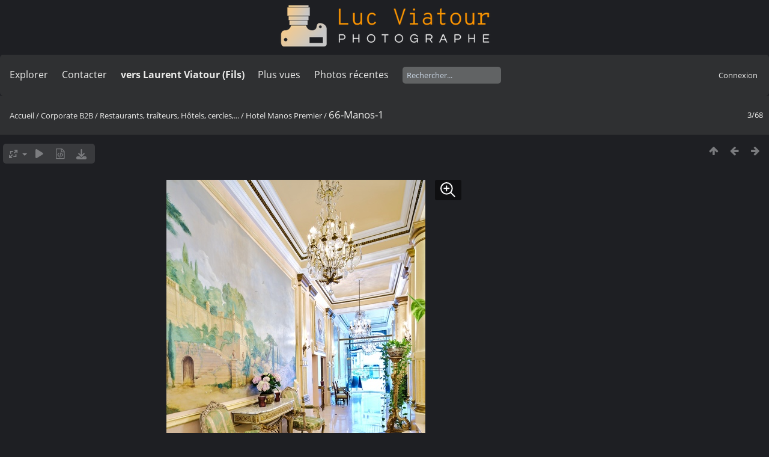

--- FILE ---
content_type: text/html; charset=utf-8
request_url: https://lucnix.be/picture.php?/26503/category/hotel-manos-premier
body_size: 5418
content:
<!DOCTYPE html>
<html lang=fr dir=ltr>
<head>
<title>66-Manos-1</title>
<link rel="shortcut icon" type="image/x-icon" href="./local/favicon.ico">
<link rel="stylesheet" type="text/css" href="themes/modus/css/open-sans/open-sans.css"> <link rel="stylesheet" type="text/css" href="_data/combined/lt5vud.css">   <link rel=canonical href="picture.php?/26503">
<meta name=viewport content="width=device-width,initial-scale=1">
<script>if(document.documentElement.offsetWidth>1270)document.documentElement.className='wide'</script>

<meta name="generator" content="Piwigo (aka PWG), see piwigo.org">

<meta name="keywords" content="Luc Viatour">
<meta name="description" content="66-Manos-1 - 66-Manos-1.jpg">


<style type="text/css">
#theHeader div.banner { background:transparent url('./local/banners/20210127-6011925742eae.png') center center no-repeat; height:91px; line-height:79px; font-size:2.5em; color:#fff; text-shadow:0 0 5px #000; text-align:center; }</style>
</head>

<body id=thePicturePage class="section-categories category-752 image-26503  modus-withPageBanner" data-infos='{"section":"categories","category_id":"752","image_id":"26503"}'>
<div id="theHeader"><a href="/"><div class="banner">&nbsp;</div></a></div><script>
     window.jsUrlSUPZ = "https://lucnix.be/upload/2017/06/01/20170601183357-532e4377.jpg";
     window.jsMimeSUPZ = "image/jpeg";
</script>


<aside id=menubar>
		<dl id=mbSpecials>
<dt><a>Explorer</a></dt>
<dd>
	<ul><li><a href="index.php?/recent_pics" title="afficher les photos les plus récentes">Photos récentes</a></li><li><a href="index.php?/recent_cats" title="afficher les albums récemment mis à jour ou créés">Albums récents</a></li><li><a href="index.php?/most_visited" title="afficher les photos les plus vues">Plus vues</a></li><li><a href="index.php?/created-monthly-calendar" title="affichage année par année, mois par mois, jour par jour" rel="nofollow">Calendrier</a></li></ul>
</dd>

	</dl>
		<dl id=mbContact>
<dt><a href="https://lucnix.be/index.php?/contact/" title="Contacter">Contacter</a></dt><dd></dd>	</dl>
		<dl id=mbAMM_links>
<!-- links menu bar -->
  <dt>vers Laurent Viatour (Fils)</dt>
<dd>
  <ul  class="amm-MenuBar-links-icons">
      <li>
        <img src='plugins/AMenuManager/links_pictures/internet.png' style="position:relative;top:3px;"/>        <a href="https://LVphoto.be"
           target = '_blank' >Laurent (fils)</a>
      </li>
  </ul>
</dd>
	</dl>
	<dl id="mbMostVisited"><dt><a href="index.php?/most_visited" title="afficher les photos les plus vues">Plus vues</a></dt></dl>
<dl><dt><a href="index.php?/recent_pics" title="afficher les photos les plus récentes">Photos récentes</a></dt></dl>
<dl style="float:none">
	<form style="margin:0;display:inline" action="qsearch.php" method=get id=quicksearch onsubmit="return this.q.value!='';">
		<input type="text" name=q id=qsearchInput placeholder="Rechercher..." >
	</form>
</dl>
<dl style="float:right;margin-top:3px">
	<dt style="font-size:100%;font-weight:normal;padding-left:15px"><a href="identification.php" rel=nofollow>Connexion</a></dt>
	<dd style="right:0">
		<ul>
		<li><a href="identification.php" rel="nofollow">Connexion</a></li>
		<li><a href="password.php" title="Mot de passe oublié ?" rel="nofollow">Mot de passe oublié ?</a></li>
		</ul>
<form method=post action="identification.php" id=quickconnect><fieldset><legend>Connexion rapide</legend><p><label for=userX>Nom d'utilisateur</label><br><input type=text name=username id=userX value="" style="width:99%"></p><p><label for=passX>Mot de passe</label><br><input type=password name=password id=passX style="width:99%"></p><p><label>Connexion auto&nbsp;<input type=checkbox name=remember_me value=1></label></p><p><input type=hidden name=redirect value="%2Fpicture.php%3F%2F26503%2Fcategory%2Fhotel-manos-premier"><input type=submit name=login value="Valider"></p></fieldset></form>
	</dd>
</dl>

</aside>
<a id="menuSwitcher" class="pwg-button" title="Menu"><span class="pwg-icon pwg-icon-menu"></span></a>

<div id="content" class="contentWithMenu">



<div class=titrePage id=imageHeaderBar><div class="imageNumber">3/68</div>
	<div class="browsePath">
		<a href="/">Accueil</a> / <a href="index.php?/category/Corporate">Corporate B2B</a> / <a href="index.php?/category/Restaurants-Hotels-Cercles">Restaurants, traîteurs, Hôtels, cercles,...</a> / <a href="index.php?/category/hotel-manos-premier">Hotel Manos Premier</a><span class="browsePathSeparator"> / </span><h2>66-Manos-1</h2>
	</div>
</div>

<div id="imageToolBar">

<div class="navigationButtons">
<a href="index.php?/category/hotel-manos-premier" title="Miniatures" class="pwg-state-default pwg-button"><span class="pwg-icon pwg-icon-arrow-n"></span><span class="pwg-button-text">Miniatures</span></a><a href="picture.php?/26504/category/hotel-manos-premier" title="Précédente : 67-Manos-1" class="pwg-state-default pwg-button"><span class="pwg-icon pwg-icon-arrow-w"></span><span class="pwg-button-text">Précédente</span></a><a href="picture.php?/26502/category/hotel-manos-premier" title="Suivante : 65-Manos-1" class="pwg-state-default pwg-button pwg-button-icon-right"><span class="pwg-icon pwg-icon-arrow-e"></span><span class="pwg-button-text">Suivante</span></a></div>

<div class=actionButtonsWrapper><a id=imageActionsSwitch class=pwg-button><span class="pwg-icon pwg-icon-ellipsis"></span></a><div class="actionButtons">
<a id="derivativeSwitchLink" title="Tailles de photo" class="pwg-state-default pwg-button" rel="nofollow"><span class="pwg-icon pwg-icon-sizes"></span><span class="pwg-button-text">Tailles de photo</span></a><div id="derivativeSwitchBox" class="switchBox"><div class="switchBoxTitle">Tailles de photo</div><span class="switchCheck" id="derivativeCheckedsmall" style="visibility:hidden">&#x2714; </span><a href="javascript:changeImgSrc('_data/i/upload/2017/06/01/20170601183357-532e4377-sm.jpg','small','small')">S - petit<span class="derivativeSizeDetails"> (431 x 648)</span></a><br><span class="switchCheck" id="derivativeCheckedmedium">&#x2714; </span><a href="javascript:changeImgSrc('_data/i/upload/2017/06/01/20170601183357-532e4377-me.jpg','medium','medium')">M - moyen<span class="derivativeSizeDetails"> (852 x 1280)</span></a><br><span class="switchCheck" id="derivativeCheckedlarge" style="visibility:hidden">&#x2714; </span><a href="javascript:changeImgSrc('i.php?/upload/2017/06/01/20170601183357-532e4377-la.jpg','large','large')">L - grand<span class="derivativeSizeDetails"> (1294 x 1944)</span></a><br><span class="switchCheck" id="derivativeCheckedxlarge" style="visibility:hidden">&#x2714; </span><a href="javascript:changeImgSrc('i.php?/upload/2017/06/01/20170601183357-532e4377-xl.jpg','xlarge','xlarge')">XL - très grand<span class="derivativeSizeDetails"> (1431 x 2149)</span></a><br><span class="switchCheck" id="derivativeCheckedxxlarge" style="visibility:hidden">&#x2714; </span><a href="javascript:changeImgSrc('i.php?/upload/2017/06/01/20170601183357-532e4377-xx.jpg','xxlarge','xxlarge')">XXL - énorme<span class="derivativeSizeDetails"> (3214 x 4825)</span></a><br><a href="javascript:phpWGOpenWindow('./upload/2017/06/01/20170601183357-532e4377.jpg','xxx','scrollbars=yes,toolbar=no,status=no,resizable=yes')" rel="nofollow">Original</a></div>
<a href="picture.php?/26503/category/hotel-manos-premier&amp;slideshow=" title="diaporama" class="pwg-state-default pwg-button" rel="nofollow"><span class="pwg-icon pwg-icon-slideshow"></span><span class="pwg-button-text">diaporama</span></a><a href="picture.php?/26503/category/hotel-manos-premier&amp;metadata" title="Montrer les méta-données du fichier" class="pwg-state-default pwg-button" rel="nofollow"><span class="pwg-icon pwg-icon-camera-info"></span><span class="pwg-button-text">Montrer les méta-données du fichier</span></a><a id="downloadSwitchLink" href="action.php?id=26503&amp;part=e&amp;download" title="Télécharger ce fichier" class="pwg-state-default pwg-button" rel="nofollow"><span class="pwg-icon pwg-icon-save"></span><span class="pwg-button-text">Télécharger</span></a> </div></div>
</div>
<div id="theImageAndInfos">
<div id="theImage">
<div class="superzoom"><div class="superzoom-container">

<noscript><img src="_data/i/upload/2017/06/01/20170601183357-532e4377-me.jpg" width="852" height="1280" alt="66-Manos-1.jpg" id="theMainImage" usemap="#mapmedium" title="66-Manos-1 - 66-Manos-1.jpg" itemprop=contentURL></noscript>

  <img class="file-ext-jpg path-ext-jpg" src="_data/i/upload/2017/06/01/20170601183357-532e4377-me.jpg"width="852" height="1280" alt="66-Manos-1.jpg" id="theMainImage" usemap="#mapmedium" title="66-Manos-1 - 66-Manos-1.jpg">
  <img class="img-loader-derivatives" src="themes/default/images/ajax_loader.gif" style="width:auto;height:auto;" />

<map name="mapsmall"><area shape=rect coords="0,0,107,648" href="picture.php?/26504/category/hotel-manos-premier" title="Précédente : 67-Manos-1" alt="67-Manos-1"><area shape=rect coords="107,0,321,162" href="index.php?/category/hotel-manos-premier" title="Miniatures" alt="Miniatures"><area shape=rect coords="324,0,431,648" href="picture.php?/26502/category/hotel-manos-premier" title="Suivante : 65-Manos-1" alt="65-Manos-1"></map><map name="mapmedium"><area shape=rect coords="0,0,213,1280" href="picture.php?/26504/category/hotel-manos-premier" title="Précédente : 67-Manos-1" alt="67-Manos-1"><area shape=rect coords="213,0,635,320" href="index.php?/category/hotel-manos-premier" title="Miniatures" alt="Miniatures"><area shape=rect coords="640,0,852,1280" href="picture.php?/26502/category/hotel-manos-premier" title="Suivante : 65-Manos-1" alt="65-Manos-1"></map><map name="maplarge"><area shape=rect coords="0,0,323,1944" href="picture.php?/26504/category/hotel-manos-premier" title="Précédente : 67-Manos-1" alt="67-Manos-1"><area shape=rect coords="323,0,965,486" href="index.php?/category/hotel-manos-premier" title="Miniatures" alt="Miniatures"><area shape=rect coords="972,0,1294,1944" href="picture.php?/26502/category/hotel-manos-premier" title="Suivante : 65-Manos-1" alt="65-Manos-1"></map><map name="mapxlarge"><area shape=rect coords="0,0,357,2149" href="picture.php?/26504/category/hotel-manos-premier" title="Précédente : 67-Manos-1" alt="67-Manos-1"><area shape=rect coords="357,0,1067,537" href="index.php?/category/hotel-manos-premier" title="Miniatures" alt="Miniatures"><area shape=rect coords="1075,0,1431,2149" href="picture.php?/26502/category/hotel-manos-premier" title="Suivante : 65-Manos-1" alt="65-Manos-1"></map><map name="mapxxlarge"><area shape=rect coords="0,0,803,4825" href="picture.php?/26504/category/hotel-manos-premier" title="Précédente : 67-Manos-1" alt="67-Manos-1"><area shape=rect coords="803,0,2398,1206" href="index.php?/category/hotel-manos-premier" title="Miniatures" alt="Miniatures"><area shape=rect coords="2416,0,3214,4825" href="picture.php?/26502/category/hotel-manos-premier" title="Suivante : 65-Manos-1" alt="65-Manos-1"></map><button id="superzoom-btn-open" class="superzoom-btn-open">
  <svg xmlns="http://www.w3.org/2000/svg" width="32" height="32" fill="none" viewBox="0 0 24 24">
    <path stroke="#fff" stroke-linecap="round" stroke-linejoin="round" stroke-width="1.5" d="m20 20-5.05-5.05m0 0a7 7 0 1 0-9.9-9.9 7 7 0 0 0 9.9 9.9ZM7 10h6m-3-3v6"/>
  </svg>
</button>

<dialog class="superzoom-dialog">
  <div class="superzoom-wrapper">
    <div id="superzoom-viewport" class="superzoom-viewport">
      <div id="superzoom-content" class="superzoom-content">
        <img src="https://lucnix.be/upload/2017/06/01/20170601183357-532e4377.jpg" alt="image"/>
      </div>
    </div>
  </div>
  <div class="superzoom-dialog-controls">
    <button data-zoom-down class="superzoom-dialog-btn">
      <svg xmlns="http://www.w3.org/2000/svg" width="32" height="32" fill="none" viewBox="0 0 24 24"><path stroke="#fff" stroke-linecap="round" stroke-linejoin="round" stroke-width="2" d="M6 12h12"/></svg>
    </button>
    <button data-zoom-up class="superzoom-dialog-btn">
      <svg xmlns="http://www.w3.org/2000/svg" width="32" height="32" fill="none" viewBox="0 0 24 24"><path stroke="#fff" stroke-linecap="round" stroke-linejoin="round" stroke-width="2" d="M6 12h6m0 0h6m-6 0v6m0-6V6"/></svg>
    </button>
    <button autofocus id="superzoom-btn-close" class="superzoom-dialog-btn superzoom-btn-close">
      <svg xmlns="http://www.w3.org/2000/svg" width="32" height="32" fill="none" viewBox="0 0 24 24"><path stroke="#fff" stroke-linecap="round" stroke-linejoin="round" stroke-width="1.5" d="M19 5 5 19M5 5l14 14"/></svg>
    </button>
  </div>
</dialog>
</div>


</div><div id="infoSwitcher"></div><div id="imageInfos">
	<div class="navThumbs">
			<a class="navThumb" id="linkPrev" href="picture.php?/26504/category/hotel-manos-premier" title="Précédente : 67-Manos-1" rel="prev">
				<span class="thumbHover prevThumbHover"></span>
        <img class="" src="_data/i/upload/2017/06/01/20170601183357-216900ea-sq.jpg" alt="67-Manos-1">
			</a>
			<a class="navThumb" id="linkNext" href="picture.php?/26502/category/hotel-manos-premier" title="Suivante : 65-Manos-1" rel="next">
				<span class="thumbHover nextThumbHover"></span>
				<img class="" src="_data/i/upload/2017/06/01/20170601183357-0a98560e-sq.jpg" alt="65-Manos-1">
			</a>
	</div>

<dl id="standard" class="imageInfoTable">
<div id="datecreate" class="imageInfo"><dt>Créée le</dt><dd><a href="index.php?/created-monthly-list-2015-10-05" rel="nofollow">Lundi 5 Octobre 2015</a></dd></div><div id="Dimensions" class="imageInfo"><dt>Dimensions</dt><dd>3288*4936</dd></div><div id="Filesize" class="imageInfo"><dt>Poids</dt><dd>10158 Ko</dd></div><div id="Tags" class="imageInfo"><dt>Tags</dt><dd><a href="index.php?/tags/1-luc_viatour">Luc Viatour</a></dd></div><div id="Visits" class="imageInfo"><dt>Visites</dt><dd>1479</dd></div><div id="DownloadCounter" class="imageInfo"><dt>Téléchargements</dt><dd>14</dd></div>

</dl>

</div>
</div>


</div>
<div id="copyright">
	Propulsé par	<a href="https://fr.piwigo.org">Piwigo</a>
	
	- <a href="https://lucnix.be/index.php?/contact/">Contacter le webmestre</a>
<script type="text/javascript" src="_data/combined/1ytq3a7.js"></script>
<script type="text/javascript">//<![CDATA[

RVAS = {
derivatives: [
{w:431,h:648,url:'_data/i/upload/2017/06/01/20170601183357-532e4377-sm.jpg',type:'small'},{w:852,h:1280,url:'_data/i/upload/2017/06/01/20170601183357-532e4377-me.jpg',type:'medium'},{w:1294,h:1944,url:'i.php?/upload/2017/06/01/20170601183357-532e4377-la.jpg',type:'large'},{w:1431,h:2149,url:'i.php?/upload/2017/06/01/20170601183357-532e4377-xl.jpg',type:'xlarge'},{w:3214,h:4825,url:'i.php?/upload/2017/06/01/20170601183357-532e4377-xx.jpg',type:'xxlarge'}],
cp: '/'
}
rvas_choose();
var RVAC={root:"plugins/rv_autocomplete/"};
$("#qsearchInput").one("focus", function() {
var s;
s=document.createElement("script");s.type="text/javascript";s.async=true;s.src="plugins/rv_autocomplete/suggestions.php";document.body.appendChild(s);
s=document.createElement("script");s.type="text/javascript";s.async=true;s.src="plugins/rv_autocomplete/res/suggest-core.js";document.body.appendChild(s);
s="plugins/rv_autocomplete/res/dark-hive/custom.css";
if (document.createStyleSheet) document.createStyleSheet(s); else $("head").append($("<link rel='stylesheet' href='"+s+"' type='text/css'>"));
});
var h = jQuery("#theHeader div.banner").css("height");
		var d = jQuery("#menuSwitcher").css("padding-top");

		jQuery(document).ready(function(){
			if( jQuery('#theHeader div.banner').is(':visible') && jQuery("body").css("display") == "flex"){
				jQuery("#menuSwitcher").css("padding-top",parseInt(h)+parseInt(d));
			};
		});
document.onkeydown = function(e){e=e||window.event;if (e.altKey) return true;var target=e.target||e.srcElement;if (target && target.type) return true;	var keyCode=e.keyCode||e.which, docElem=document.documentElement, url;switch(keyCode){case 63235: case 39: if (e.ctrlKey || docElem.scrollLeft==docElem.scrollWidth-docElem.clientWidth)url="picture.php?/26502/category/hotel-manos-premier"; break;case 63234: case 37: if (e.ctrlKey || docElem.scrollLeft==0)url="picture.php?/26504/category/hotel-manos-premier"; break;case 36: if (e.ctrlKey)url="picture.php?/26505/category/hotel-manos-premier"; break;case 35: if (e.ctrlKey)url="picture.php?/26438/category/hotel-manos-premier"; break;case 38: if (e.ctrlKey)url="index.php?/category/hotel-manos-premier"; break;}if (url) {window.location=url.replace("&amp;","&"); return false;}return true;}
function changeImgSrc(url,typeSave,typeMap)
{
	var theImg = document.getElementById("theMainImage");
	if (theImg)
	{
		theImg.removeAttribute("width");theImg.removeAttribute("height");
		theImg.src = url;
		theImg.useMap = "#map"+typeMap;
	}
	jQuery('#derivativeSwitchBox .switchCheck').css('visibility','hidden');
	jQuery('#derivativeChecked'+typeMap).css('visibility','visible');
	document.cookie = 'picture_deriv='+typeSave+';path=/';
}
(window.SwitchBox=window.SwitchBox||[]).push("#derivativeSwitchLink", "#derivativeSwitchBox");
//]]></script>
<script type="text/javascript">
(function() {
var s,after = document.getElementsByTagName('script')[document.getElementsByTagName('script').length-1];
s=document.createElement('script'); s.type='text/javascript'; s.async=true; s.src='_data/combined/9f2q72.js';
after = after.parentNode.insertBefore(s, after);
})();
</script>


    <script src="plugins/super_zoom/vanilla/wheel-zoom.min.js"></script>
    <script src="plugins/super_zoom/super_zoom.js"></script>
    <link rel="stylesheet" href="plugins/super_zoom/super_zoom.css" />
  
<span id="persofooter">
<p style="text-align: center;">
	&nbsp;</p>
<p style="text-align: center;">
	<strong style="color: rgb(169, 169, 169); font-size: 14px;">Bureau&nbsp; av. Henry Dunant 4 bte 47 1140 Bruxelles</strong></p>
<p style="text-align: center;">
	<strong style="color: rgb(255, 255, 255); font-size: 14px;">Phone:&nbsp;</strong><strong style="color: rgb(255, 165, 0); font-size: 14px;">0497 33 70 63</strong><strong style="color: rgb(255, 255, 255); font-size: 14px;">&nbsp;-&nbsp;</strong><strong style="color: rgb(169, 169, 169); font-size: 14px;">EMail:</strong><strong style="color: rgb(255, 255, 255); font-size: 14px;">&nbsp;<a href="mailto:l.viatour@gmail.com" rel="noopener noreferrer" target="_blank">l.viatour@gmail.com</a></strong></p>
<p style="text-align: center;">
	<strong style="color: rgb(169, 169, 169); font-size: 14px;">N&deg; de&nbsp;TVA:</strong><strong style="color: rgb(255, 255, 255); font-size: 14px;">&nbsp;</strong><strong style="color: rgb(255, 165, 0); font-size: 14px;">BE 0846 131 592</strong></p>
<h1 style="text-align: center;">
	<a href="https://Lucnix.be" rel="noopener noreferrer" target="_blank"><img src="https://lucnix.be/upload/2017/06/06/20170606072832-f37f6346.jpg" /></a></h1>
<p style="text-align: center;">
	<strong style="font-size: 12px;">&cent; Luc Viatour 1980-2026</strong></p>

</span>
</div></body>
</html>